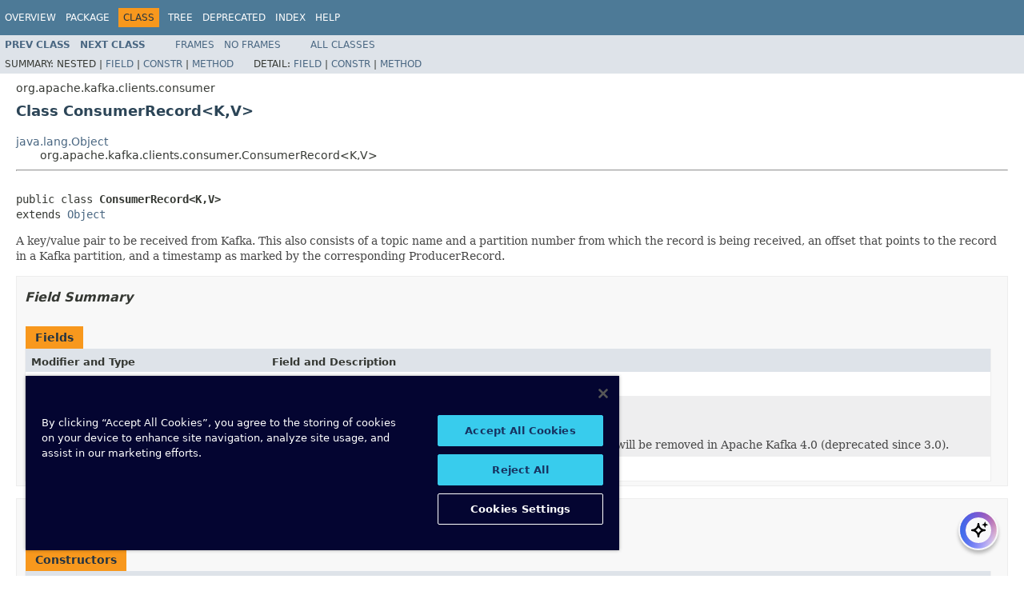

--- FILE ---
content_type: text/html
request_url: https://docs.confluent.io/platform/7.4/clients/javadocs/javadoc/org/apache/kafka/clients/consumer/ConsumerRecord.html
body_size: 5121
content:
<!DOCTYPE HTML PUBLIC "-//W3C//DTD HTML 4.01 Transitional//EN" "http://www.w3.org/TR/html4/loose.dtd"><html lang=en><head><link rel=canonical href=https://docs.confluent.io/platform/current/clients/javadocs/javadoc/org/apache/kafka/clients/consumer/ConsumerRecord.html><meta http-equiv=Content-Type content="text/html; charset=UTF-8"><title>ConsumerRecord (clients 7.4.13-ce API)</title><link rel=stylesheet type=text/css href=../../../../../stylesheet.css title=Style><script type=text/javascript src=../../../../../script.js></script><script type=text/javascript>
    (function() {
        const DOCS_URL = 'docs.confluent.io';
        const DOCS_STAGING_URL = 'staging-docs-independent.confluent.io';
        const currentHost = window.location.hostname;
        
        const domainId = location.hostname === 'docs.confluent.io'
            ? 'de8a759b-2c2e-4d76-a8c3-5f9ab4205447'
            : 'de8a759b-2c2e-4d76-a8c3-5f9ab4205447-test';
        const autoblockScript = document.createElement('script');
        const otSDKStubScript = document.createElement('script');
        const onetrustScript = document.createElement('script');
        autoblockScript.src = 'https://cdn.cookielaw.org/consent/' + domainId + '/OtAutoBlock.js';
        otSDKStubScript.src = "https://cdn.cookielaw.org/scripttemplates/otSDKStub.js";
        otSDKStubScript.setAttribute('data-document-language', 'true');
        otSDKStubScript.setAttribute('charset', 'UTF-8');
        otSDKStubScript.setAttribute('data-domain-script', domainId);
        
        // Set OneTrust script source based on environment
        if (currentHost === DOCS_URL) {
            onetrustScript.src = 'https://docs.confluent.io/_static/js/onetrust.js';
        } else  {
            onetrustScript.src = '_static/js/onetrust.js';
        }
        document.head.appendChild(autoblockScript);
        document.head.appendChild(otSDKStubScript);
        document.head.appendChild(onetrustScript);
    })();
</script></head><body><script type=text/javascript><!--
try{if(location.href.indexOf('is-external=true')==-1){parent.document.title="ConsumerRecord (clients 7.4.13-ce API)";}}
catch(err){}
var methods={"i0":10,"i1":10,"i2":10,"i3":10,"i4":10,"i5":10,"i6":10,"i7":10,"i8":10,"i9":10,"i10":10,"i11":10};var tabs={65535:["t0","All Methods"],2:["t2","Instance Methods"],8:["t4","Concrete Methods"]};var altColor="altColor";var rowColor="rowColor";var tableTab="tableTab";var activeTableTab="activeTableTab";</script><noscript><div>JavaScript is disabled on your browser.</div></noscript><div class=topNav><a name=navbar.top></a><div class=skipNav><a href=#skip.navbar.top title="Skip navigation links">Skip navigation links</a></div><a name=navbar.top.firstrow></a><ul class=navList title=Navigation><li><a href=../../../../../overview-summary.html>Overview</a></li><li><a href=package-summary.html>Package</a></li><li class=navBarCell1Rev>Class</li><li><a href=package-tree.html>Tree</a></li><li><a href=../../../../../deprecated-list.html>Deprecated</a></li><li><a href=../../../../../index-all.html>Index</a></li><li><a href=../../../../../help-doc.html>Help</a></li></ul></div><div class=subNav><ul class=navList><li><a href=../../../../../org/apache/kafka/clients/consumer/ConsumerRebalanceListener.html title="interface in org.apache.kafka.clients.consumer"><span class=typeNameLink>Prev&nbsp;Class</span></a></li><li><a href=../../../../../org/apache/kafka/clients/consumer/ConsumerRecords.html title="class in org.apache.kafka.clients.consumer"><span class=typeNameLink>Next&nbsp;Class</span></a></li></ul><ul class=navList><li><a href=../../../../../index.html?org/apache/kafka/clients/consumer/ConsumerRecord.html target=_top>Frames</a></li><li><a href=ConsumerRecord.html target=_top>No&nbsp;Frames</a></li></ul><ul class=navList id=allclasses_navbar_top><li><a href=../../../../../allclasses-noframe.html>All&nbsp;Classes</a></li></ul><div><script type=text/javascript><!--
allClassesLink=document.getElementById("allclasses_navbar_top");if(window==top){allClassesLink.style.display="block";}
else{allClassesLink.style.display="none";}</script></div><div><ul class=subNavList><li>Summary:&nbsp;</li><li>Nested&nbsp;|&nbsp;</li><li><a href=#field.summary>Field</a>&nbsp;|&nbsp;</li><li><a href=#constructor.summary>Constr</a>&nbsp;|&nbsp;</li><li><a href=#method.summary>Method</a></li></ul><ul class=subNavList><li>Detail:&nbsp;</li><li><a href=#field.detail>Field</a>&nbsp;|&nbsp;</li><li><a href=#constructor.detail>Constr</a>&nbsp;|&nbsp;</li><li><a href=#method.detail>Method</a></li></ul></div><a name=skip.navbar.top></a></div><div class=header><div class=subTitle>org.apache.kafka.clients.consumer</div><h2 title="Class ConsumerRecord" class=title>Class ConsumerRecord&lt;K,V&gt;</h2></div><div class=contentContainer><ul class=inheritance><li><a href="https://docs.oracle.com/javase/8/docs/api/java/lang/Object.html?is-external=true" title="class or interface in java.lang">java.lang.Object</a></li><li><ul class=inheritance><li>org.apache.kafka.clients.consumer.ConsumerRecord&lt;K,V&gt;</li></ul></li></ul><div class=description><ul class=blockList><li class=blockList><hr><br><pre>public class <span class=typeNameLabel>ConsumerRecord&lt;K,V&gt;</span>
extends <a href="https://docs.oracle.com/javase/8/docs/api/java/lang/Object.html?is-external=true" title="class or interface in java.lang">Object</a></pre><div class=block>A key/value pair to be received from Kafka. This also consists of a topic name and a partition number from which the record is being received, an offset that points to the record in a Kafka partition, and a timestamp as marked by the corresponding ProducerRecord.</div></li></ul></div><div class=summary><ul class=blockList><li class=blockList><ul class=blockList><li class=blockList><a name=field.summary></a><h3>Field Summary</h3><table class=memberSummary border=0 cellpadding=3 cellspacing=0 summary="Field Summary table, listing fields, and an explanation"><caption><span>Fields</span><span class=tabEnd>&nbsp;</span></caption><tr><th class=colFirst scope=col>Modifier and Type</th><th class=colLast scope=col>Field and Description</th></tr><tr class=altColor><td class=colFirst><code>static long</code></td><td class=colLast><code><span class=memberNameLink><a href=../../../../../org/apache/kafka/clients/consumer/ConsumerRecord.html#NO_TIMESTAMP>NO_TIMESTAMP</a></span></code>&nbsp;</td></tr><tr class=rowColor><td class=colFirst><code>static int</code></td><td class=colLast><code><span class=memberNameLink><a href=../../../../../org/apache/kafka/clients/consumer/ConsumerRecord.html#NULL_CHECKSUM>NULL_CHECKSUM</a></span></code><div class=block><span class=deprecatedLabel>Deprecated.</span>&nbsp; <div class=block><span class=deprecationComment>checksums are no longer exposed by this class, this constant will be removed in Apache Kafka 4.0 (deprecated since 3.0).</span></div></div></td></tr><tr class=altColor><td class=colFirst><code>static int</code></td><td class=colLast><code><span class=memberNameLink><a href=../../../../../org/apache/kafka/clients/consumer/ConsumerRecord.html#NULL_SIZE>NULL_SIZE</a></span></code>&nbsp;</td></tr></table></li></ul><ul class=blockList><li class=blockList><a name=constructor.summary></a><h3>Constructor Summary</h3><table class=memberSummary border=0 cellpadding=3 cellspacing=0 summary="Constructor Summary table, listing constructors, and an explanation"><caption><span>Constructors</span><span class=tabEnd>&nbsp;</span></caption><tr><th class=colOne scope=col>Constructor and Description</th></tr><tr class=altColor><td class=colOne><code><span class=memberNameLink><a href=../../../../../org/apache/kafka/clients/consumer/ConsumerRecord.html#ConsumerRecord-java.lang.String-int-long-K-V->ConsumerRecord</a></span>(<a href="https://docs.oracle.com/javase/8/docs/api/java/lang/String.html?is-external=true" title="class or interface in java.lang">String</a>&nbsp;topic, int&nbsp;partition, long&nbsp;offset, <a href=../../../../../org/apache/kafka/clients/consumer/ConsumerRecord.html title="type parameter in ConsumerRecord">K</a>&nbsp;key, <a href=../../../../../org/apache/kafka/clients/consumer/ConsumerRecord.html title="type parameter in ConsumerRecord">V</a>&nbsp;value)</code><div class=block>Creates a record to be received from a specified topic and partition (provided for compatibility with Kafka 0.9 before the message format supported timestamps and before serialized metadata were exposed).</div></td></tr><tr class=rowColor><td class=colOne><code><span class=memberNameLink><a href=../../../../../org/apache/kafka/clients/consumer/ConsumerRecord.html#ConsumerRecord-java.lang.String-int-long-long-org.apache.kafka.common.record.TimestampType-int-int-K-V-org.apache.kafka.common.header.Headers-java.util.Optional->ConsumerRecord</a></span>(<a href="https://docs.oracle.com/javase/8/docs/api/java/lang/String.html?is-external=true" title="class or interface in java.lang">String</a>&nbsp;topic, int&nbsp;partition, long&nbsp;offset, long&nbsp;timestamp, org.apache.kafka.common.record.TimestampType&nbsp;timestampType, int&nbsp;serializedKeySize, int&nbsp;serializedValueSize, <a href=../../../../../org/apache/kafka/clients/consumer/ConsumerRecord.html title="type parameter in ConsumerRecord">K</a>&nbsp;key, <a href=../../../../../org/apache/kafka/clients/consumer/ConsumerRecord.html title="type parameter in ConsumerRecord">V</a>&nbsp;value, <a href=../../../../../org/apache/kafka/common/header/Headers.html title="interface in org.apache.kafka.common.header">Headers</a>&nbsp;headers, <a href="https://docs.oracle.com/javase/8/docs/api/java/util/Optional.html?is-external=true" title="class or interface in java.util">Optional</a>&lt;<a href="https://docs.oracle.com/javase/8/docs/api/java/lang/Integer.html?is-external=true" title="class or interface in java.lang">Integer</a>&gt;&nbsp;leaderEpoch)</code><div class=block>Creates a record to be received from a specified topic and partition</div></td></tr><tr class=altColor><td class=colOne><code><span class=memberNameLink><a href=../../../../../org/apache/kafka/clients/consumer/ConsumerRecord.html#ConsumerRecord-java.lang.String-int-long-long-org.apache.kafka.common.record.TimestampType-long-int-int-K-V->ConsumerRecord</a></span>(<a href="https://docs.oracle.com/javase/8/docs/api/java/lang/String.html?is-external=true" title="class or interface in java.lang">String</a>&nbsp;topic, int&nbsp;partition, long&nbsp;offset, long&nbsp;timestamp, org.apache.kafka.common.record.TimestampType&nbsp;timestampType, long&nbsp;checksum, int&nbsp;serializedKeySize, int&nbsp;serializedValueSize, <a href=../../../../../org/apache/kafka/clients/consumer/ConsumerRecord.html title="type parameter in ConsumerRecord">K</a>&nbsp;key, <a href=../../../../../org/apache/kafka/clients/consumer/ConsumerRecord.html title="type parameter in ConsumerRecord">V</a>&nbsp;value)</code><div class=block><span class=deprecatedLabel>Deprecated.</span>&nbsp; <div class=block><span class=deprecationComment>use one of the constructors without a `checksum` parameter. This constructor will be removed in Apache Kafka 4.0 (deprecated since 3.0).</span></div></div></td></tr><tr class=rowColor><td class=colOne><code><span class=memberNameLink><a href=../../../../../org/apache/kafka/clients/consumer/ConsumerRecord.html#ConsumerRecord-java.lang.String-int-long-long-org.apache.kafka.common.record.TimestampType-java.lang.Long-int-int-K-V-org.apache.kafka.common.header.Headers->ConsumerRecord</a></span>(<a href="https://docs.oracle.com/javase/8/docs/api/java/lang/String.html?is-external=true" title="class or interface in java.lang">String</a>&nbsp;topic, int&nbsp;partition, long&nbsp;offset, long&nbsp;timestamp, org.apache.kafka.common.record.TimestampType&nbsp;timestampType, <a href="https://docs.oracle.com/javase/8/docs/api/java/lang/Long.html?is-external=true" title="class or interface in java.lang">Long</a>&nbsp;checksum, int&nbsp;serializedKeySize, int&nbsp;serializedValueSize, <a href=../../../../../org/apache/kafka/clients/consumer/ConsumerRecord.html title="type parameter in ConsumerRecord">K</a>&nbsp;key, <a href=../../../../../org/apache/kafka/clients/consumer/ConsumerRecord.html title="type parameter in ConsumerRecord">V</a>&nbsp;value, <a href=../../../../../org/apache/kafka/common/header/Headers.html title="interface in org.apache.kafka.common.header">Headers</a>&nbsp;headers)</code><div class=block><span class=deprecatedLabel>Deprecated.</span>&nbsp; <div class=block><span class=deprecationComment>use one of the constructors without a `checksum` parameter. This constructor will be removed in Apache Kafka 4.0 (deprecated since 3.0).</span></div></div></td></tr><tr class=altColor><td class=colOne><code><span class=memberNameLink><a href=../../../../../org/apache/kafka/clients/consumer/ConsumerRecord.html#ConsumerRecord-java.lang.String-int-long-long-org.apache.kafka.common.record.TimestampType-java.lang.Long-int-int-K-V-org.apache.kafka.common.header.Headers-java.util.Optional->ConsumerRecord</a></span>(<a href="https://docs.oracle.com/javase/8/docs/api/java/lang/String.html?is-external=true" title="class or interface in java.lang">String</a>&nbsp;topic, int&nbsp;partition, long&nbsp;offset, long&nbsp;timestamp, org.apache.kafka.common.record.TimestampType&nbsp;timestampType, <a href="https://docs.oracle.com/javase/8/docs/api/java/lang/Long.html?is-external=true" title="class or interface in java.lang">Long</a>&nbsp;checksum, int&nbsp;serializedKeySize, int&nbsp;serializedValueSize, <a href=../../../../../org/apache/kafka/clients/consumer/ConsumerRecord.html title="type parameter in ConsumerRecord">K</a>&nbsp;key, <a href=../../../../../org/apache/kafka/clients/consumer/ConsumerRecord.html title="type parameter in ConsumerRecord">V</a>&nbsp;value, <a href=../../../../../org/apache/kafka/common/header/Headers.html title="interface in org.apache.kafka.common.header">Headers</a>&nbsp;headers, <a href="https://docs.oracle.com/javase/8/docs/api/java/util/Optional.html?is-external=true" title="class or interface in java.util">Optional</a>&lt;<a href="https://docs.oracle.com/javase/8/docs/api/java/lang/Integer.html?is-external=true" title="class or interface in java.lang">Integer</a>&gt;&nbsp;leaderEpoch)</code><div class=block><span class=deprecatedLabel>Deprecated.</span>&nbsp; <div class=block><span class=deprecationComment>use one of the constructors without a `checksum` parameter. This constructor will be removed in Apache Kafka 4.0 (deprecated since 3.0).</span></div></div></td></tr></table></li></ul><ul class=blockList><li class=blockList><a name=method.summary></a><h3>Method Summary</h3><table class=memberSummary border=0 cellpadding=3 cellspacing=0 summary="Method Summary table, listing methods, and an explanation"><caption><span id=t0 class=activeTableTab><span>All Methods</span><span class=tabEnd>&nbsp;</span></span><span id=t2 class=tableTab><span><a href=javascript:show(2);>Instance Methods</a></span><span class=tabEnd>&nbsp;</span></span><span id=t4 class=tableTab><span><a href=javascript:show(8);>Concrete Methods</a></span><span class=tabEnd>&nbsp;</span></span></caption><tr><th class=colFirst scope=col>Modifier and Type</th><th class=colLast scope=col>Method and Description</th></tr><tr id=i0 class=altColor><td class=colFirst><code><a href=../../../../../org/apache/kafka/common/header/Headers.html title="interface in org.apache.kafka.common.header">Headers</a></code></td><td class=colLast><code><span class=memberNameLink><a href=../../../../../org/apache/kafka/clients/consumer/ConsumerRecord.html#headers-->headers</a></span>()</code><div class=block>The headers (never null)</div></td></tr><tr id=i1 class=rowColor><td class=colFirst><code><a href=../../../../../org/apache/kafka/clients/consumer/ConsumerRecord.html title="type parameter in ConsumerRecord">K</a></code></td><td class=colLast><code><span class=memberNameLink><a href=../../../../../org/apache/kafka/clients/consumer/ConsumerRecord.html#key-->key</a></span>()</code><div class=block>The key (or null if no key is specified)</div></td></tr><tr id=i2 class=altColor><td class=colFirst><code><a href="https://docs.oracle.com/javase/8/docs/api/java/util/Optional.html?is-external=true" title="class or interface in java.util">Optional</a>&lt;<a href="https://docs.oracle.com/javase/8/docs/api/java/lang/Integer.html?is-external=true" title="class or interface in java.lang">Integer</a>&gt;</code></td><td class=colLast><code><span class=memberNameLink><a href=../../../../../org/apache/kafka/clients/consumer/ConsumerRecord.html#leaderEpoch-->leaderEpoch</a></span>()</code><div class=block>Get the leader epoch for the record if available</div></td></tr><tr id=i3 class=rowColor><td class=colFirst><code>long</code></td><td class=colLast><code><span class=memberNameLink><a href=../../../../../org/apache/kafka/clients/consumer/ConsumerRecord.html#offset-->offset</a></span>()</code><div class=block>The position of this record in the corresponding Kafka partition.</div></td></tr><tr id=i4 class=altColor><td class=colFirst><code>int</code></td><td class=colLast><code><span class=memberNameLink><a href=../../../../../org/apache/kafka/clients/consumer/ConsumerRecord.html#partition-->partition</a></span>()</code><div class=block>The partition from which this record is received</div></td></tr><tr id=i5 class=rowColor><td class=colFirst><code>int</code></td><td class=colLast><code><span class=memberNameLink><a href=../../../../../org/apache/kafka/clients/consumer/ConsumerRecord.html#serializedKeySize-->serializedKeySize</a></span>()</code><div class=block>The size of the serialized, uncompressed key in bytes.</div></td></tr><tr id=i6 class=altColor><td class=colFirst><code>int</code></td><td class=colLast><code><span class=memberNameLink><a href=../../../../../org/apache/kafka/clients/consumer/ConsumerRecord.html#serializedValueSize-->serializedValueSize</a></span>()</code><div class=block>The size of the serialized, uncompressed value in bytes.</div></td></tr><tr id=i7 class=rowColor><td class=colFirst><code>long</code></td><td class=colLast><code><span class=memberNameLink><a href=../../../../../org/apache/kafka/clients/consumer/ConsumerRecord.html#timestamp-->timestamp</a></span>()</code><div class=block>The timestamp of this record</div></td></tr><tr id=i8 class=altColor><td class=colFirst><code>org.apache.kafka.common.record.TimestampType</code></td><td class=colLast><code><span class=memberNameLink><a href=../../../../../org/apache/kafka/clients/consumer/ConsumerRecord.html#timestampType-->timestampType</a></span>()</code><div class=block>The timestamp type of this record</div></td></tr><tr id=i9 class=rowColor><td class=colFirst><code><a href="https://docs.oracle.com/javase/8/docs/api/java/lang/String.html?is-external=true" title="class or interface in java.lang">String</a></code></td><td class=colLast><code><span class=memberNameLink><a href=../../../../../org/apache/kafka/clients/consumer/ConsumerRecord.html#topic-->topic</a></span>()</code><div class=block>The topic this record is received from (never null)</div></td></tr><tr id=i10 class=altColor><td class=colFirst><code><a href="https://docs.oracle.com/javase/8/docs/api/java/lang/String.html?is-external=true" title="class or interface in java.lang">String</a></code></td><td class=colLast><code><span class=memberNameLink><a href=../../../../../org/apache/kafka/clients/consumer/ConsumerRecord.html#toString-->toString</a></span>()</code>&nbsp;</td></tr><tr id=i11 class=rowColor><td class=colFirst><code><a href=../../../../../org/apache/kafka/clients/consumer/ConsumerRecord.html title="type parameter in ConsumerRecord">V</a></code></td><td class=colLast><code><span class=memberNameLink><a href=../../../../../org/apache/kafka/clients/consumer/ConsumerRecord.html#value-->value</a></span>()</code><div class=block>The value</div></td></tr></table><ul class=blockList><li class=blockList><a name=methods.inherited.from.class.java.lang.Object></a><h3>Methods inherited from class&nbsp;java.lang.<a href="https://docs.oracle.com/javase/8/docs/api/java/lang/Object.html?is-external=true" title="class or interface in java.lang">Object</a></h3><code><a href="https://docs.oracle.com/javase/8/docs/api/java/lang/Object.html?is-external=true#clone--" title="class or interface in java.lang">clone</a>, <a href="https://docs.oracle.com/javase/8/docs/api/java/lang/Object.html?is-external=true#equals-java.lang.Object-" title="class or interface in java.lang">equals</a>, <a href="https://docs.oracle.com/javase/8/docs/api/java/lang/Object.html?is-external=true#finalize--" title="class or interface in java.lang">finalize</a>, <a href="https://docs.oracle.com/javase/8/docs/api/java/lang/Object.html?is-external=true#getClass--" title="class or interface in java.lang">getClass</a>, <a href="https://docs.oracle.com/javase/8/docs/api/java/lang/Object.html?is-external=true#hashCode--" title="class or interface in java.lang">hashCode</a>, <a href="https://docs.oracle.com/javase/8/docs/api/java/lang/Object.html?is-external=true#notify--" title="class or interface in java.lang">notify</a>, <a href="https://docs.oracle.com/javase/8/docs/api/java/lang/Object.html?is-external=true#notifyAll--" title="class or interface in java.lang">notifyAll</a>, <a href="https://docs.oracle.com/javase/8/docs/api/java/lang/Object.html?is-external=true#wait--" title="class or interface in java.lang">wait</a>, <a href="https://docs.oracle.com/javase/8/docs/api/java/lang/Object.html?is-external=true#wait-long-" title="class or interface in java.lang">wait</a>, <a href="https://docs.oracle.com/javase/8/docs/api/java/lang/Object.html?is-external=true#wait-long-int-" title="class or interface in java.lang">wait</a></code></li></ul></li></ul></li></ul></div><div class=details><ul class=blockList><li class=blockList><ul class=blockList><li class=blockList><a name=field.detail></a><h3>Field Detail</h3><a name=NO_TIMESTAMP></a><ul class=blockList><li class=blockList><h4>NO_TIMESTAMP</h4><pre>public static final&nbsp;long NO_TIMESTAMP</pre><dl><dt><span class=seeLabel>See Also:</span></dt><dd><a href=../../../../../constant-values.html#org.apache.kafka.clients.consumer.ConsumerRecord.NO_TIMESTAMP>Constant Field Values</a></dd></dl></li></ul><a name=NULL_SIZE></a><ul class=blockList><li class=blockList><h4>NULL_SIZE</h4><pre>public static final&nbsp;int NULL_SIZE</pre><dl><dt><span class=seeLabel>See Also:</span></dt><dd><a href=../../../../../constant-values.html#org.apache.kafka.clients.consumer.ConsumerRecord.NULL_SIZE>Constant Field Values</a></dd></dl></li></ul><a name=NULL_CHECKSUM></a><ul class=blockListLast><li class=blockList><h4>NULL_CHECKSUM</h4><pre><a href="https://docs.oracle.com/javase/8/docs/api/java/lang/Deprecated.html?is-external=true" title="class or interface in java.lang">@Deprecated</a>
public static final&nbsp;int NULL_CHECKSUM</pre><div class=block><span class=deprecatedLabel>Deprecated.</span>&nbsp;<span class=deprecationComment>checksums are no longer exposed by this class, this constant will be removed in Apache Kafka 4.0 (deprecated since 3.0).</span></div><dl><dt><span class=seeLabel>See Also:</span></dt><dd><a href=../../../../../constant-values.html#org.apache.kafka.clients.consumer.ConsumerRecord.NULL_CHECKSUM>Constant Field Values</a></dd></dl></li></ul></li></ul><ul class=blockList><li class=blockList><a name=constructor.detail></a><h3>Constructor Detail</h3><a name=ConsumerRecord-java.lang.String-int-long-java.lang.Object-java.lang.Object-></a><a name=ConsumerRecord-java.lang.String-int-long-K-V-></a><ul class=blockList><li class=blockList><h4>ConsumerRecord</h4><pre>public&nbsp;ConsumerRecord(<a href="https://docs.oracle.com/javase/8/docs/api/java/lang/String.html?is-external=true" title="class or interface in java.lang">String</a>&nbsp;topic,
                      int&nbsp;partition,
                      long&nbsp;offset,
                      <a href=../../../../../org/apache/kafka/clients/consumer/ConsumerRecord.html title="type parameter in ConsumerRecord">K</a>&nbsp;key,
                      <a href=../../../../../org/apache/kafka/clients/consumer/ConsumerRecord.html title="type parameter in ConsumerRecord">V</a>&nbsp;value)</pre><div class=block>Creates a record to be received from a specified topic and partition (provided for compatibility with Kafka 0.9 before the message format supported timestamps and before serialized metadata were exposed).</div><dl><dt><span class=paramLabel>Parameters:</span></dt><dd><code>topic</code> - The topic this record is received from</dd><dd><code>partition</code> - The partition of the topic this record is received from</dd><dd><code>offset</code> - The offset of this record in the corresponding Kafka partition</dd><dd><code>key</code> - The key of the record, if one exists (null is allowed)</dd><dd><code>value</code> - The record contents</dd></dl></li></ul><a name=ConsumerRecord-java.lang.String-int-long-long-org.apache.kafka.common.record.TimestampType-int-int-java.lang.Object-java.lang.Object-org.apache.kafka.common.header.Headers-java.util.Optional-></a><a name=ConsumerRecord-java.lang.String-int-long-long-org.apache.kafka.common.record.TimestampType-int-int-K-V-org.apache.kafka.common.header.Headers-java.util.Optional-></a><ul class=blockList><li class=blockList><h4>ConsumerRecord</h4><pre>public&nbsp;ConsumerRecord(<a href="https://docs.oracle.com/javase/8/docs/api/java/lang/String.html?is-external=true" title="class or interface in java.lang">String</a>&nbsp;topic,
                      int&nbsp;partition,
                      long&nbsp;offset,
                      long&nbsp;timestamp,
                      org.apache.kafka.common.record.TimestampType&nbsp;timestampType,
                      int&nbsp;serializedKeySize,
                      int&nbsp;serializedValueSize,
                      <a href=../../../../../org/apache/kafka/clients/consumer/ConsumerRecord.html title="type parameter in ConsumerRecord">K</a>&nbsp;key,
                      <a href=../../../../../org/apache/kafka/clients/consumer/ConsumerRecord.html title="type parameter in ConsumerRecord">V</a>&nbsp;value,
                      <a href=../../../../../org/apache/kafka/common/header/Headers.html title="interface in org.apache.kafka.common.header">Headers</a>&nbsp;headers,
                      <a href="https://docs.oracle.com/javase/8/docs/api/java/util/Optional.html?is-external=true" title="class or interface in java.util">Optional</a>&lt;<a href="https://docs.oracle.com/javase/8/docs/api/java/lang/Integer.html?is-external=true" title="class or interface in java.lang">Integer</a>&gt;&nbsp;leaderEpoch)</pre><div class=block>Creates a record to be received from a specified topic and partition</div><dl><dt><span class=paramLabel>Parameters:</span></dt><dd><code>topic</code> - The topic this record is received from</dd><dd><code>partition</code> - The partition of the topic this record is received from</dd><dd><code>offset</code> - The offset of this record in the corresponding Kafka partition</dd><dd><code>timestamp</code> - The timestamp of the record.</dd><dd><code>timestampType</code> - The timestamp type</dd><dd><code>serializedKeySize</code> - The length of the serialized key</dd><dd><code>serializedValueSize</code> - The length of the serialized value</dd><dd><code>key</code> - The key of the record, if one exists (null is allowed)</dd><dd><code>value</code> - The record contents</dd><dd><code>headers</code> - The headers of the record</dd><dd><code>leaderEpoch</code> - Optional leader epoch of the record (may be empty for legacy record formats)</dd></dl></li></ul><a name=ConsumerRecord-java.lang.String-int-long-long-org.apache.kafka.common.record.TimestampType-long-int-int-java.lang.Object-java.lang.Object-></a><a name=ConsumerRecord-java.lang.String-int-long-long-org.apache.kafka.common.record.TimestampType-long-int-int-K-V-></a><ul class=blockList><li class=blockList><h4>ConsumerRecord</h4><pre><a href="https://docs.oracle.com/javase/8/docs/api/java/lang/Deprecated.html?is-external=true" title="class or interface in java.lang">@Deprecated</a>
public&nbsp;ConsumerRecord(<a href="https://docs.oracle.com/javase/8/docs/api/java/lang/String.html?is-external=true" title="class or interface in java.lang">String</a>&nbsp;topic,
                                  int&nbsp;partition,
                                  long&nbsp;offset,
                                  long&nbsp;timestamp,
                                  org.apache.kafka.common.record.TimestampType&nbsp;timestampType,
                                  long&nbsp;checksum,
                                  int&nbsp;serializedKeySize,
                                  int&nbsp;serializedValueSize,
                                  <a href=../../../../../org/apache/kafka/clients/consumer/ConsumerRecord.html title="type parameter in ConsumerRecord">K</a>&nbsp;key,
                                  <a href=../../../../../org/apache/kafka/clients/consumer/ConsumerRecord.html title="type parameter in ConsumerRecord">V</a>&nbsp;value)</pre><div class=block><span class=deprecatedLabel>Deprecated.</span>&nbsp;<span class=deprecationComment>use one of the constructors without a `checksum` parameter. This constructor will be removed in Apache Kafka 4.0 (deprecated since 3.0).</span></div><div class=block>Creates a record to be received from a specified topic and partition (provided for compatibility with Kafka 0.10 before the message format supported headers).</div><dl><dt><span class=paramLabel>Parameters:</span></dt><dd><code>topic</code> - The topic this record is received from</dd><dd><code>partition</code> - The partition of the topic this record is received from</dd><dd><code>offset</code> - The offset of this record in the corresponding Kafka partition</dd><dd><code>timestamp</code> - The timestamp of the record.</dd><dd><code>timestampType</code> - The timestamp type</dd><dd><code>serializedKeySize</code> - The length of the serialized key</dd><dd><code>serializedValueSize</code> - The length of the serialized value</dd><dd><code>key</code> - The key of the record, if one exists (null is allowed)</dd><dd><code>value</code> - The record contents</dd></dl></li></ul><a name=ConsumerRecord-java.lang.String-int-long-long-org.apache.kafka.common.record.TimestampType-java.lang.Long-int-int-java.lang.Object-java.lang.Object-org.apache.kafka.common.header.Headers-></a><a name=ConsumerRecord-java.lang.String-int-long-long-org.apache.kafka.common.record.TimestampType-java.lang.Long-int-int-K-V-org.apache.kafka.common.header.Headers-></a><ul class=blockList><li class=blockList><h4>ConsumerRecord</h4><pre><a href="https://docs.oracle.com/javase/8/docs/api/java/lang/Deprecated.html?is-external=true" title="class or interface in java.lang">@Deprecated</a>
public&nbsp;ConsumerRecord(<a href="https://docs.oracle.com/javase/8/docs/api/java/lang/String.html?is-external=true" title="class or interface in java.lang">String</a>&nbsp;topic,
                                  int&nbsp;partition,
                                  long&nbsp;offset,
                                  long&nbsp;timestamp,
                                  org.apache.kafka.common.record.TimestampType&nbsp;timestampType,
                                  <a href="https://docs.oracle.com/javase/8/docs/api/java/lang/Long.html?is-external=true" title="class or interface in java.lang">Long</a>&nbsp;checksum,
                                  int&nbsp;serializedKeySize,
                                  int&nbsp;serializedValueSize,
                                  <a href=../../../../../org/apache/kafka/clients/consumer/ConsumerRecord.html title="type parameter in ConsumerRecord">K</a>&nbsp;key,
                                  <a href=../../../../../org/apache/kafka/clients/consumer/ConsumerRecord.html title="type parameter in ConsumerRecord">V</a>&nbsp;value,
                                  <a href=../../../../../org/apache/kafka/common/header/Headers.html title="interface in org.apache.kafka.common.header">Headers</a>&nbsp;headers)</pre><div class=block><span class=deprecatedLabel>Deprecated.</span>&nbsp;<span class=deprecationComment>use one of the constructors without a `checksum` parameter. This constructor will be removed in Apache Kafka 4.0 (deprecated since 3.0).</span></div><div class=block>Creates a record to be received from a specified topic and partition</div><dl><dt><span class=paramLabel>Parameters:</span></dt><dd><code>topic</code> - The topic this record is received from</dd><dd><code>partition</code> - The partition of the topic this record is received from</dd><dd><code>offset</code> - The offset of this record in the corresponding Kafka partition</dd><dd><code>timestamp</code> - The timestamp of the record.</dd><dd><code>timestampType</code> - The timestamp type</dd><dd><code>serializedKeySize</code> - The length of the serialized key</dd><dd><code>serializedValueSize</code> - The length of the serialized value</dd><dd><code>key</code> - The key of the record, if one exists (null is allowed)</dd><dd><code>value</code> - The record contents</dd><dd><code>headers</code> - The headers of the record.</dd></dl></li></ul><a name=ConsumerRecord-java.lang.String-int-long-long-org.apache.kafka.common.record.TimestampType-java.lang.Long-int-int-java.lang.Object-java.lang.Object-org.apache.kafka.common.header.Headers-java.util.Optional-></a><a name=ConsumerRecord-java.lang.String-int-long-long-org.apache.kafka.common.record.TimestampType-java.lang.Long-int-int-K-V-org.apache.kafka.common.header.Headers-java.util.Optional-></a><ul class=blockListLast><li class=blockList><h4>ConsumerRecord</h4><pre><a href="https://docs.oracle.com/javase/8/docs/api/java/lang/Deprecated.html?is-external=true" title="class or interface in java.lang">@Deprecated</a>
public&nbsp;ConsumerRecord(<a href="https://docs.oracle.com/javase/8/docs/api/java/lang/String.html?is-external=true" title="class or interface in java.lang">String</a>&nbsp;topic,
                                  int&nbsp;partition,
                                  long&nbsp;offset,
                                  long&nbsp;timestamp,
                                  org.apache.kafka.common.record.TimestampType&nbsp;timestampType,
                                  <a href="https://docs.oracle.com/javase/8/docs/api/java/lang/Long.html?is-external=true" title="class or interface in java.lang">Long</a>&nbsp;checksum,
                                  int&nbsp;serializedKeySize,
                                  int&nbsp;serializedValueSize,
                                  <a href=../../../../../org/apache/kafka/clients/consumer/ConsumerRecord.html title="type parameter in ConsumerRecord">K</a>&nbsp;key,
                                  <a href=../../../../../org/apache/kafka/clients/consumer/ConsumerRecord.html title="type parameter in ConsumerRecord">V</a>&nbsp;value,
                                  <a href=../../../../../org/apache/kafka/common/header/Headers.html title="interface in org.apache.kafka.common.header">Headers</a>&nbsp;headers,
                                  <a href="https://docs.oracle.com/javase/8/docs/api/java/util/Optional.html?is-external=true" title="class or interface in java.util">Optional</a>&lt;<a href="https://docs.oracle.com/javase/8/docs/api/java/lang/Integer.html?is-external=true" title="class or interface in java.lang">Integer</a>&gt;&nbsp;leaderEpoch)</pre><div class=block><span class=deprecatedLabel>Deprecated.</span>&nbsp;<span class=deprecationComment>use one of the constructors without a `checksum` parameter. This constructor will be removed in Apache Kafka 4.0 (deprecated since 3.0).</span></div><div class=block>Creates a record to be received from a specified topic and partition</div><dl><dt><span class=paramLabel>Parameters:</span></dt><dd><code>topic</code> - The topic this record is received from</dd><dd><code>partition</code> - The partition of the topic this record is received from</dd><dd><code>offset</code> - The offset of this record in the corresponding Kafka partition</dd><dd><code>timestamp</code> - The timestamp of the record.</dd><dd><code>timestampType</code> - The timestamp type</dd><dd><code>serializedKeySize</code> - The length of the serialized key</dd><dd><code>serializedValueSize</code> - The length of the serialized value</dd><dd><code>key</code> - The key of the record, if one exists (null is allowed)</dd><dd><code>value</code> - The record contents</dd><dd><code>headers</code> - The headers of the record</dd><dd><code>leaderEpoch</code> - Optional leader epoch of the record (may be empty for legacy record formats)</dd></dl></li></ul></li></ul><ul class=blockList><li class=blockList><a name=method.detail></a><h3>Method Detail</h3><a name=topic--></a><ul class=blockList><li class=blockList><h4>topic</h4><pre>public&nbsp;<a href="https://docs.oracle.com/javase/8/docs/api/java/lang/String.html?is-external=true" title="class or interface in java.lang">String</a>&nbsp;topic()</pre><div class=block>The topic this record is received from (never null)</div></li></ul><a name=partition--></a><ul class=blockList><li class=blockList><h4>partition</h4><pre>public&nbsp;int&nbsp;partition()</pre><div class=block>The partition from which this record is received</div></li></ul><a name=headers--></a><ul class=blockList><li class=blockList><h4>headers</h4><pre>public&nbsp;<a href=../../../../../org/apache/kafka/common/header/Headers.html title="interface in org.apache.kafka.common.header">Headers</a>&nbsp;headers()</pre><div class=block>The headers (never null)</div></li></ul><a name=key--></a><ul class=blockList><li class=blockList><h4>key</h4><pre>public&nbsp;<a href=../../../../../org/apache/kafka/clients/consumer/ConsumerRecord.html title="type parameter in ConsumerRecord">K</a>&nbsp;key()</pre><div class=block>The key (or null if no key is specified)</div></li></ul><a name=value--></a><ul class=blockList><li class=blockList><h4>value</h4><pre>public&nbsp;<a href=../../../../../org/apache/kafka/clients/consumer/ConsumerRecord.html title="type parameter in ConsumerRecord">V</a>&nbsp;value()</pre><div class=block>The value</div></li></ul><a name=offset--></a><ul class=blockList><li class=blockList><h4>offset</h4><pre>public&nbsp;long&nbsp;offset()</pre><div class=block>The position of this record in the corresponding Kafka partition.</div></li></ul><a name=timestamp--></a><ul class=blockList><li class=blockList><h4>timestamp</h4><pre>public&nbsp;long&nbsp;timestamp()</pre><div class=block>The timestamp of this record</div></li></ul><a name=timestampType--></a><ul class=blockList><li class=blockList><h4>timestampType</h4><pre>public&nbsp;org.apache.kafka.common.record.TimestampType&nbsp;timestampType()</pre><div class=block>The timestamp type of this record</div></li></ul><a name=serializedKeySize--></a><ul class=blockList><li class=blockList><h4>serializedKeySize</h4><pre>public&nbsp;int&nbsp;serializedKeySize()</pre><div class=block>The size of the serialized, uncompressed key in bytes. If key is null, the returned size is -1.</div></li></ul><a name=serializedValueSize--></a><ul class=blockList><li class=blockList><h4>serializedValueSize</h4><pre>public&nbsp;int&nbsp;serializedValueSize()</pre><div class=block>The size of the serialized, uncompressed value in bytes. If value is null, the returned size is -1.</div></li></ul><a name=leaderEpoch--></a><ul class=blockList><li class=blockList><h4>leaderEpoch</h4><pre>public&nbsp;<a href="https://docs.oracle.com/javase/8/docs/api/java/util/Optional.html?is-external=true" title="class or interface in java.util">Optional</a>&lt;<a href="https://docs.oracle.com/javase/8/docs/api/java/lang/Integer.html?is-external=true" title="class or interface in java.lang">Integer</a>&gt;&nbsp;leaderEpoch()</pre><div class=block>Get the leader epoch for the record if available</div><dl><dt><span class=returnLabel>Returns:</span></dt><dd>the leader epoch or empty for legacy record formats</dd></dl></li></ul><a name=toString--></a><ul class=blockListLast><li class=blockList><h4>toString</h4><pre>public&nbsp;<a href="https://docs.oracle.com/javase/8/docs/api/java/lang/String.html?is-external=true" title="class or interface in java.lang">String</a>&nbsp;toString()</pre><dl><dt><span class=overrideSpecifyLabel>Overrides:</span></dt><dd><code><a href="https://docs.oracle.com/javase/8/docs/api/java/lang/Object.html?is-external=true#toString--" title="class or interface in java.lang">toString</a></code>&nbsp;in class&nbsp;<code><a href="https://docs.oracle.com/javase/8/docs/api/java/lang/Object.html?is-external=true" title="class or interface in java.lang">Object</a></code></dd></dl></li></ul></li></ul></li></ul></div></div><div class=bottomNav><a name=navbar.bottom></a><div class=skipNav><a href=#skip.navbar.bottom title="Skip navigation links">Skip navigation links</a></div><a name=navbar.bottom.firstrow></a><ul class=navList title=Navigation><li><a href=../../../../../overview-summary.html>Overview</a></li><li><a href=package-summary.html>Package</a></li><li class=navBarCell1Rev>Class</li><li><a href=package-tree.html>Tree</a></li><li><a href=../../../../../deprecated-list.html>Deprecated</a></li><li><a href=../../../../../index-all.html>Index</a></li><li><a href=../../../../../help-doc.html>Help</a></li></ul></div><div class=subNav><ul class=navList><li><a href=../../../../../org/apache/kafka/clients/consumer/ConsumerRebalanceListener.html title="interface in org.apache.kafka.clients.consumer"><span class=typeNameLink>Prev&nbsp;Class</span></a></li><li><a href=../../../../../org/apache/kafka/clients/consumer/ConsumerRecords.html title="class in org.apache.kafka.clients.consumer"><span class=typeNameLink>Next&nbsp;Class</span></a></li></ul><ul class=navList><li><a href=../../../../../index.html?org/apache/kafka/clients/consumer/ConsumerRecord.html target=_top>Frames</a></li><li><a href=ConsumerRecord.html target=_top>No&nbsp;Frames</a></li></ul><ul class=navList id=allclasses_navbar_bottom><li><a href=../../../../../allclasses-noframe.html>All&nbsp;Classes</a></li></ul><div><script type=text/javascript><!--
allClassesLink=document.getElementById("allclasses_navbar_bottom");if(window==top){allClassesLink.style.display="block";}
else{allClassesLink.style.display="none";}</script></div><div><ul class=subNavList><li>Summary:&nbsp;</li><li>Nested&nbsp;|&nbsp;</li><li><a href=#field.summary>Field</a>&nbsp;|&nbsp;</li><li><a href=#constructor.summary>Constr</a>&nbsp;|&nbsp;</li><li><a href=#method.summary>Method</a></li></ul><ul class=subNavList><li>Detail:&nbsp;</li><li><a href=#field.detail>Field</a>&nbsp;|&nbsp;</li><li><a href=#constructor.detail>Constr</a>&nbsp;|&nbsp;</li><li><a href=#method.detail>Method</a></li></ul></div><a name=skip.navbar.bottom></a></div><div id=docs-ai-assistant></div><script type=text/javascript src=https://docs-ai-assistant.confluent.io/ai-assistant.js></script></body></html>

--- FILE ---
content_type: text/plain
request_url: https://c.6sc.co/?m=1
body_size: 1
content:
6suuid=f2263e17a2260100b2db6a690b0300006d852000

--- FILE ---
content_type: text/javascript
request_url: https://docs.confluent.io/platform/7.4/clients/javadocs/javadoc/script.js
body_size: 432
content:
function show(type)
{count=0;for(var key in methods){var row=document.getElementById(key);if((methods[key]&type)!=0){row.style.display='';row.className=(count++%2)?rowColor:altColor;}
else
row.style.display='none';}
updateTabs(type);}
function updateTabs(type)
{for(var value in tabs){var sNode=document.getElementById(tabs[value][0]);var spanNode=sNode.firstChild;if(value==type){sNode.className=activeTableTab;spanNode.innerHTML=tabs[value][1];}
else{sNode.className=tableTab;spanNode.innerHTML="<a href=\"javascript:show("+value+");\">"+tabs[value][1]+"</a>";}}}

--- FILE ---
content_type: text/plain
request_url: https://c.6sc.co/?m=1
body_size: 1
content:
6suuid=f2263e17a2260100b2db6a690b0300006d852000

--- FILE ---
content_type: text/plain
request_url: https://c.6sc.co/
body_size: 1
content:
6suuid=f2263e17a2260100b2db6a690b0300006d852000

--- FILE ---
content_type: text/plain
request_url: https://c.6sc.co/
body_size: 1
content:
6suuid=f2263e17a2260100b2db6a69b701000068852000